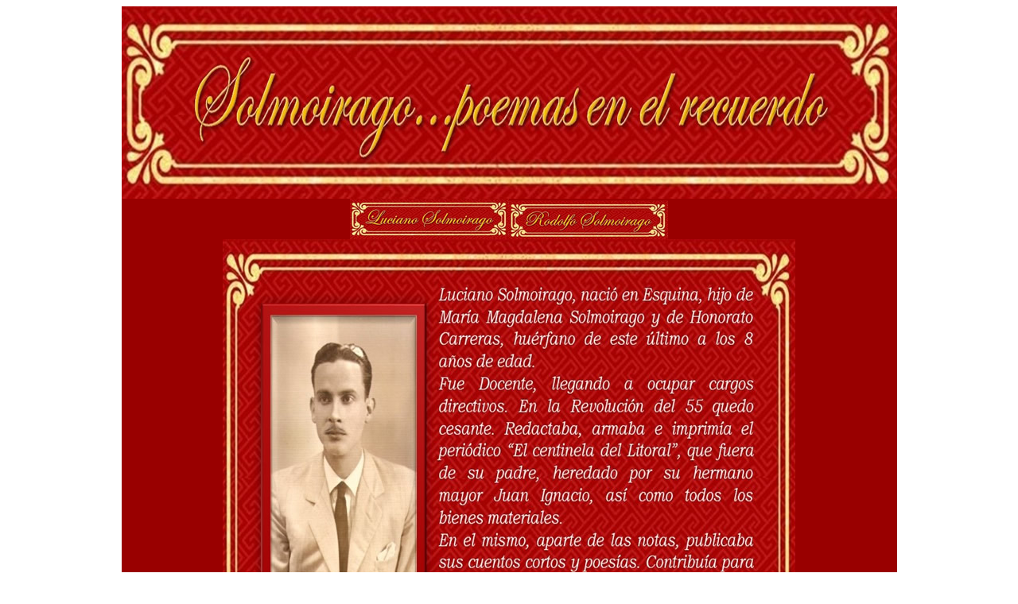

--- FILE ---
content_type: text/html
request_url: http://rodolfosolmoirago.com.ar/Local/TITULOS/lucianosolmoirago.html
body_size: 566
content:
<!DOCTYPE HTML PUBLIC "-//W3C//DTD HTML 4.01 Transitional//EN">
<html>
<head>
<title>Luciano Solmoirago</title>
<meta http-equiv="Content-Type" content="text/html; charset=iso-8859-1">
</head>

<body><center>

  <table width="975" border="0" cellpadding="0" cellspacing="0">
    <!--DWLayoutTable-->
    <tr> 
      <td width="975" height="223" valign="top" bgcolor="#990000"> 
        <div align="center"> 
          <p><img src="../Imagenes/Borde%20Solmoirago.jpg" width="975" height="242"><font color="#FFCC66" size="5" face="Arial, Helvetica, sans-serif"><a href="lucianosolmoirago.html"><img src="../Imagenes/Boton%20Luciano.jpg" width="200" height="51" border="0"></a><a href="rodolfosolmoirago.html"><img src="../Imagenes/Boton%20yo.jpg" width="200" height="49" border="0"></a></font></p>
          </div></td>
  </tr>
  <tr> 
      <td height="145" valign="top" bgcolor="#990000"> 
        <div align="center"> 
          <p><img src="../Imagenes/Luciano%20CV.jpg" width="720" height="539"></p>
          <p><img src="../Imagenes/Luciano%201.jpg" width="720" height="1088"></p>
          <p><img src="../Imagenes/Luciano%2001.jpg" width="720" height="1285"></p>
          <p><img src="../Imagenes/Luciano%202.jpg" width="720" height="1198"></p>
          <p><img src="../Imagenes/Luciano%203.jpg" width="720" height="1280"></p>
          <p><img src="../Imagenes/Invierno%20de%20mi%20amor.jpg" width="720" height="960"></p>
      </div></td>
  </tr>
</table>
</center></body>
</html>
